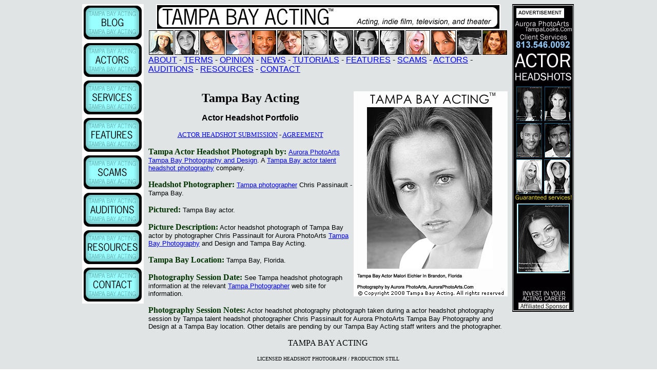

--- FILE ---
content_type: text/html
request_url: http://tampabayacting.com/actorheadshotsportfolio/actorheadshotmalorieichler1.html
body_size: 8145
content:
<!DOCTYPE HTML PUBLIC "-//W3C//DTD HTML 4.01 Transitional//EN">
<html><!-- InstanceBegin template="/Templates/TBAmain.dwt" codeOutsideHTMLIsLocked="false" -->
<head>
<META HTTP-EQUIV="Content-Type" CONTENT="text/html; charset=iso-8859-1">
<META NAME="GENERATOR" CONTENT="Mozilla/4.0 [en] (Win 95; Win 98; I; 16 bit; u) [Netscape]">
<META NAME="Title" content="Tampa Bay Acting, TampaBayActing.Com . Established February 12, 2007.">
<META NAME="DESCRIPTION" CONTENT="Tampa Bay Acting, TampaBayActing.Com . Acting, Indie Film, Television, and Theater in Tampa Bay, Florida. Tampa Bay Acting is an acting resource for professional actors which covers independent film, television, and theater related to actors. This free online acting career resource is maintained and published in Tampa, Florida, by a group of actors, models, talent, indie film makers, and production professionals. Tampa Bay Acting is supported by the following, and we are proud of our partners and industry allies. Tampa Bay indie film production, video game development, and music label Dream Nine Studios, a Passinault.Com company. Entertainment prodigy and professional polymath C. A. Passinault. Tampa Bay advertising agency EOS MediaArts, a Passinault.Com company and the creators of this web site. Top Tampa Bay photography, design, and art company Aurora PhotoArts, a Passinault.Com company. Tampa Bay event planning and stage production company Eventi Events and Eventi Stage, Passinault.Com companies. The Tampa Film Showcase monthly film festival and professional networking event series and the annual Frontier Film Festival, which are Eventi Events productions. Talent and production professional resource web sites Tampa Bay Modeling, Advanced Model, Tampa Bay Acting, Independent Modeling, Independent Acting, Independent Performer, Florida Models, Florida Actors, Frontier Society, and the TALON Talent Online talent and production professional reference contact database.">
<META NAME="KEYWORDS" CONTENT="tampa, bay, acting, actors, network, networking, tampa, film, festival, stage, production, blocking, line, lines, mark, agent, agency, union, sag, aftra, indie, independent, freelance, head, shot, headshot, headshots, resume, cover, letter, theater, television, event, events, dinner, stage, show, revue, review, indie, film, independent, movie, films, filing, filmmaker, community, online, film, festival, event, actor, actors, actress, talent, audition, casting, job, jobs, role, roles, rehearse, rehearsal, block, blocking, action, chris, ca, passinault, head, review, gasparilla, international, sun, sundance, sunscreen, dream, nine, studios, guerilla, filmmaking, promotion, sales, marketing, strike, team, street, demonstrate, demonstrator, opinion, article, articles, tutorial, tutorials, screen, screening, screener, screenwriter, screenwriting, screenplay, script, florida, tampa, bay, clearwater, saint, pete, petersburg, palm, harbour, brandon, plant, city, lakeland, orlando, sarasota, bradenton, daytona, beach, miami, south, deerfield, fort, lauderdale, key, west, north, east, palm, new, york, scouting, scout, survey, surveys, ybor, city, statistics, stat, stats, height, weight, dress, suit, shoe, size, copyright, copyrighted, copyrights, trademark, trademarks, trademarked, all, rights, reserved, 2007, 2008, 2009, 2010, 2011, 2012, 2013, 2014, 2015, 2016, 2017, 2018, 2019, 2020">
<META NAME="ROBOTS" CONTENT="index, follow">
<META NAME="SUBMIT TO SEARCH ENGINES" CONTENT="Tampa Bay Acting, TampaBayActing.Com . Acting, Indie Film, Television, and Theater in Tampa Bay, Florida. Tampa Bay Acting is an acting resource for professional actors which covers independent film, television, and theater related to actors. This free online acting career resource is maintained and published in Tampa, Florida, by a group of actors, models, talent, indie film makers, and production professionals.">
<META NAME="SUBJECT" CONTENT="tampa bay acting, tampa bay actors, actor resource, actor and talent head shot, head shots, headshot, headshots, head shot photography, tampa film showcase, tampa film network, indie film networking, tampa film festival, actor professional networking, improv, improvisation, improvisational, understudy, break a leg, musical, music, musical theater, casting director, audition, extra, stand in, blocking, mark, tampa indie film community, tampa production jobs, tampa casting, tampa acting, tampa actor, tampa actors, tampa talent, professional conflicts of interest, conflict of interest, politics, tampa bay casting scams, production scam, talent scam, film festival scam, independent film, acting scam definition database, public records searches, and scam fighting tools, audition casting scams, consultation talent search scams, talent competition scams, misrepresentation scams, talent agency management scams, actor exploitation scams, actor head shot photography scams, crimes against actors and talent, acting school and actor training scams, credibility scams, indie film scams, c.a. passinault, chris woods, dream nine studios, icon film studios, tampa film review, coffeehouse film review, gasparilla international film festival, tampa bay film festival, sunscreen film festival, ybor city festival of the moving image, creature productions film festival, sarasota film festival, independents film fest, screamfest, tampa international film festival, halloween horror picture show, halloweenpalooza, creature fest, talent, production professionals, head shot photographers, talent agencies, managers, casting directors, advertising agencies, indie film production companies, theater and stage production companies, television production companies, tools, paperwork, downloads, chris passinault is the key to indie film and entertainment in tampa bay, passinault savior genius polymath, actor career tutorials, interactive training tutorials,  acting tools, articles, tutorials, interactive tutorials, anecdotes, stories, interviews, reviews">
<meta name="Copyright" content="(C) Copyright 2007-2025 Tampa Bay Acting, TampaBayActing.Com . All rights reserved.">
<meta name="Rating" content="General">
<meta http-equiv="keywords" content="tampa, bay, acting, actors, network, networking, tampa, film, festival, stage, production, blocking, line, lines, mark, agent, agency, union, sag, aftra, indie, independent, freelance, head, shot, headshot, headshots, resume, cover, letter, theater, television, event, events, dinner, stage, show, revue, review, indie, film, independent, movie, films, filing, filmmaker, community, online, film, festival, event, actor, actors, actress, talent, audition, casting, job, jobs, role, roles, rehearse, rehearsal, block, blocking, action, chris, ca, passinault, review, gasparilla, international, sun, sundance, sunscreen, dream, nine, studios, guerilla, filmmaking, promotion, sales, marketing, strike, team, street, demonstrate, demonstrator, opinion, article, articles, tutorial, tutorials, screen, screening, screener, screenwriter, screenwriting, screenplay, script, florida, tampa, bay, clearwater, saint, pete, petersburg, palm, harbour, brandon, plant, city, lakeland, orlando, sarasota, bradenton, daytona, beach, miami, south, deerfield, fort, lauderdale, key, west, north, east, palm, new, york, scouting, scout, survey, surveys, ybor, city, statistics, stat, stats, height, weight, dress, suit, shoe, size, copyright, copyrighted, copyrights, trademark, trademarks, trademarked, all, rights, reserved, 2007, 2008, 2009, 2010, 2011, 2012, 2013, 2014, 2015, 2016, 2017, 2018, 2019, 2020">
<meta name="summary" content="Tampa Bay Acting, TampaBayActing.Com . Acting, Indie Film, Television, and Theater in Tampa Bay, Florida. Tampa Bay Acting is an acting resource for professional actors which covers independent film, television, and theater related to actors. This free online acting career resource is maintained and published in Tampa, Florida, by a group of actors, models, talent, indie film makers, and production professionals. Tampa Bay Acting is supported by the following, and we are proud of our partners and industry allies. Tampa Bay indie film production, video game development, and music label Dream Nine Studios, a Passinault.Com company. Entertainment prodigy and professional polymath C. A. Passinault. Tampa Bay advertising agency EOS MediaArts, a Passinault.Com company and the creators of this web site. Arts and entertainment otaku Nolan Canova and his Crazed Fan Boy web site. Saint Petersburg indy film legend Chris Woods. Top Tampa Bay indie film production company Icon Film Studios. The Tampa Film Network. Actor, director, writer, and producer Joe Davison. Pop Gun Pictures. Top Tampa Bay photography, design, and art company Aurora PhotoArts, a Passinault.Com company. Tampa Bay event planning and stage production company Eventi Events and Eventi Stage, Passinault.Com companies. The Tampa Film Showcase monthly film festival and the annual Iris film and entertainment festival, which are Eventi Events productions. Talent and production professional resource web sites Tampa Bay Modeling, Advanced Model, Tampa Bay Acting, Independent Modeling, Independent Acting, Independent Performer, Florida Models, Florida Actors, Frontier Society, and the TALON Talent Online talent and production professional reference contact database.">
<META NAME="revisit-after" CONTENT="2 days">
<!-- InstanceBeginEditable name="doctitle" -->
<title>Tampa Actor Headshot Portfolio for Tampa Bay Acting. Actor headshot photography by Tampa actor talent headshot photographer Chris Passinault, lead photographer of Aurora PhotoArts Tampa Bay photography and design.</title>
<!-- InstanceEndEditable --> 
<meta http-equiv="Content-Type" content="text/html; charset=iso-8859-1">
<SCRIPT language="javascript1.2" type="text/javascript">

<!--

var message="(C) Copyright 2007-2025 Tampa Bay Acting. All rights reserved."
function click(e) {
if (document.all) {
if (event.button == 2) {
alert(message);return false;
}
}
if (document.layers) {
if (e.which == 3) {
alert(message);return false;
}
}
}
if (document.layers) {
document.captureEvents(Event.MOUSEDOWN);
}
document.onmousedown=click;
// --> 

</SCRIPT>
<script language="JavaScript" type="text/JavaScript">
<!--
function MM_swapImgRestore() { //v3.0
  var i,x,a=document.MM_sr; for(i=0;a&&i<a.length&&(x=a[i])&&x.oSrc;i++) x.src=x.oSrc;
}

function MM_preloadImages() { //v3.0
  var d=document; if(d.images){ if(!d.MM_p) d.MM_p=new Array();
    var i,j=d.MM_p.length,a=MM_preloadImages.arguments; for(i=0; i<a.length; i++)
    if (a[i].indexOf("#")!=0){ d.MM_p[j]=new Image; d.MM_p[j++].src=a[i];}}
}

function MM_findObj(n, d) { //v4.01
  var p,i,x;  if(!d) d=document; if((p=n.indexOf("?"))>0&&parent.frames.length) {
    d=parent.frames[n.substring(p+1)].document; n=n.substring(0,p);}
  if(!(x=d[n])&&d.all) x=d.all[n]; for (i=0;!x&&i<d.forms.length;i++) x=d.forms[i][n];
  for(i=0;!x&&d.layers&&i<d.layers.length;i++) x=MM_findObj(n,d.layers[i].document);
  if(!x && d.getElementById) x=d.getElementById(n); return x;
}

function MM_swapImage() { //v3.0
  var i,j=0,x,a=MM_swapImage.arguments; document.MM_sr=new Array; for(i=0;i<(a.length-2);i+=3)
   if ((x=MM_findObj(a[i]))!=null){document.MM_sr[j++]=x; if(!x.oSrc) x.oSrc=x.src; x.src=a[i+2];}
}
//-->
</script>
</head>

<body bgcolor="#FFFFFF" background="../graphics/BG2008.jpg" bgproperties="fixed" text="#000000" link="#0000FF" vlink="#0000FF" alink="#FF9900" onLoad="MM_preloadImages('../graphics/tampabayactingtitleMO.jpg','../graphics/TBAmenuScamsMO.jpg','../graphics/TBAmenuAuditionsMO.jpg','../graphics/TBAmenuResourcesMO.jpg','../graphics/TBAmenuContactMO.jpg','../headshotthumbnails/annactorheadshotthumbnail1MO.jpg','../headshotthumbnails/christinapittmanactorheadshotthumbnail1MO.jpg','../headshotthumbnails/jinelsaactorheadshotthumbnail2MO.jpg','../headshotthumbnails/maloriactorheadshotthumbnail1MO.jpg','../headshotthumbnails/reggieactorheadshotthumbnail1MO.jpg','../headshotthumbnails/robactorheadshotthumbnail1MO.jpg','../headshotthumbnails/rosemaryactorheadshotthumbnail4MO.jpg','../headshotthumbnails/sarahactorheadshotthumbnail1MO.jpg','../headshotthumbnails/stephanieactorheadshotthumbnail1MO.jpg','../headshotthumbnails/taraactorheadshotthumbnail1MO.jpg','../headshotthumbnails/tishaactorheadshotthumbnail1MO.jpg','../headshotthumbnails/harmonyactorheadshotthumbnail1MO.jpg','../headshotthumbnails/britanneyactorheadshotthumbnail1MO.jpg','../headshotthumbnails/michelleactorheadshotthumbnail1MO.jpg','../graphics/Banners/aurorasidebannerheadshotsMO.jpg','../graphics/MenuButtonServicesMO.jpg','../graphics/MenuButtonBlogMO.jpg','../graphics/TBAmenuActorsMO.jpg','../graphics/TBAmenuFeaturesMO.jpg')">

<table width="960" border="0" cellpadding="0" cellspacing="0" align="center">
  <!--DWLayoutTable-->
  <tr> 
    <td width="120" rowspan="4" valign="top"><a href="../blog/tampaactingblog.html" onMouseOut="MM_swapImgRestore()" onMouseOver="MM_swapImage('tampabayactingblog','','../graphics/MenuButtonBlogMO.jpg',1)"><img src="../graphics/MenuButtonBlog.jpg" alt="Tampa Bay Acting Blog" name="tampabayactingblog" width="120" height="73" border="0"></a><a href="../actors/actors.html" onMouseOut="MM_swapImgRestore()" onMouseOver="MM_swapImage('ActorsButton','','../graphics/TBAmenuActorsMO.jpg',1)"><img src="../graphics/TBAmenuActors.jpg" alt="Actors section for Tampa Bay Acting" name="ActorsButton" width="120" height="73" border="0"></a><a href="../tampaheadshots/tampaheadshotphotography.html" onMouseOut="MM_swapImgRestore()" onMouseOver="MM_swapImage('tampaactorheadshotservices','','../graphics/MenuButtonServicesMO.jpg',1)"><img src="../graphics/MenuButtonServices.jpg" alt="Tampa Bay Acting Tampa Headshots and Tampa Headshot Photography Services by Aurora PhotoArts Tampa Photography and Design." name="tampaactorheadshotservices" width="120" height="73" border="0"></a><a href="../features/features.html" onMouseOut="MM_swapImgRestore()" onMouseOver="MM_swapImage('FeaturesButton','','../graphics/TBAmenuFeaturesMO.jpg',1)"><img src="../graphics/TBAmenuFeatures.jpg" alt="Features section, articles, interviews, tutorials, reviews, anecdotes, stories, about us, and expanded content for Tampa Bay Acting" name="FeaturesButton" width="120" height="73" border="0"></a><a href="../scams/actorscams.html" onMouseOut="MM_swapImgRestore()" onMouseOver="MM_swapImage('ScamsButton','','../graphics/TBAmenuScamsMO.jpg',1)"><img src="../graphics/TBAmenuScams.jpg" alt="Scams section, scam definition database, Tampa public records search, and scam fighting tools for Tampa Bay Acting" name="ScamsButton" width="120" height="73" border="0"></a><a href="../auditions/auditions.html" onMouseOut="MM_swapImgRestore()" onMouseOver="MM_swapImage('AuditionsCastingButton','','../graphics/TBAmenuAuditionsMO.jpg',1)"><img src="../graphics/TBAmenuAuditions.jpg" alt="Auditions and actor casting resource for Tampa Bay Acting" name="AuditionsCastingButton" width="120" height="73" border="0"></a><a href="../resources/resources.html" onMouseOut="MM_swapImgRestore()" onMouseOver="MM_swapImage('ResourcesButton','','../graphics/TBAmenuResourcesMO.jpg',1)"><img src="../graphics/TBAmenuResources.jpg" alt="Resources, career tools, paperwork, talent agencies, photographers, managers, advertising agencies, casting directors, indy film production companies, theater and stage productions, television contacts, and downloads for Tampa Bay Acting" name="ResourcesButton" width="120" height="73" border="0"></a><a href="../contact/contact.html" onMouseOut="MM_swapImgRestore()" onMouseOver="MM_swapImage('ContactButton','','../graphics/TBAmenuContactMO.jpg',1)"><img src="../graphics/TBAmenuContact.jpg" alt="Contact information and actor mail bag for Tampa Bay Acting" name="ContactButton" width="120" height="73" border="0"></a></td>
    <td width="9" rowspan="4" valign="top"><!--DWLayoutEmptyCell-->&nbsp;</td>
    <td width="700" height="50" valign="top"><div align="center"><a href="../index.html" onMouseOut="MM_swapImgRestore()" onMouseOver="MM_swapImage('Tampa Bay Acting Title Index','','../graphics/tampabayactingtitleMO.jpg',1)"><img src="../graphics/tampabayactingtitle.jpg" alt="Tampa Bay Acting - Acting, indy film, theater, and television relating to professional actors in the Tampa Bay market." name="Tampa Bay Acting Title Index" width="671" height="50" border="0"></a></div></td>
    <td width="9" rowspan="4" valign="top"><!--DWLayoutEmptyCell-->&nbsp;</td>
    <td width="122" rowspan="4" valign="top"><a href="https://www.tampabayphotographydesign.com/" onMouseOut="MM_swapImgRestore()" onMouseOver="MM_swapImage('actorheadshotsad','','../graphics/Banners/aurorasidebannerheadshotsMO.jpg',1)"><img src="../graphics/Banners/aurorasidebannerheadshots.jpg" alt="Tampa Actor Headshots by Aurora PhotoArts. Guaranteed Services." name="actorheadshotsad" width="120" height="600" border="0"></a> 
    </td>
  </tr>
  <tr> 
    <td height="50" valign="top"><a href="actorheadshotannpoonkasem1.html" onMouseOut="MM_swapImgRestore()" onMouseOver="MM_swapImage('tampabayactingactorheadshot1','','../headshotthumbnails/annactorheadshotthumbnail1MO.jpg',1)"><img src="../headshotthumbnails/annactorheadshotthumbnail1.jpg" alt="Tampa Bay Acting actor headshot photograph by Tampa headshot photographer Chris Passinault lead photographer for Aurora PhotoArts Tampa Bay photography and design." name="tampabayactingactorheadshot1" width="50" height="50" border="0"></a><a href="actorheadshotchristinapittman1.html" onMouseOut="MM_swapImgRestore()" onMouseOver="MM_swapImage('tampabayactingactorheadshot2','','../headshotthumbnails/christinapittmanactorheadshotthumbnail1MO.jpg',1)"><img src="../headshotthumbnails/christinapittmanactorheadshotthumbnail1.jpg" alt="Tampa Bay Acting actor headshot photograph by Tampa headshot photographer Chris Passinault lead photographer for Aurora PhotoArts Tampa Bay photography and design." name="tampabayactingactorheadshot2" width="50" height="50" border="0"></a><a href="actorheadshotjenelsarosado2.html" onMouseOut="MM_swapImgRestore()" onMouseOver="MM_swapImage('tampabayactingactorheadshot3','','../headshotthumbnails/jinelsaactorheadshotthumbnail2MO.jpg',1)"><img src="../headshotthumbnails/jinelsaactorheadshotthumbnail2.jpg" alt="Tampa Bay Acting actor headshot photograph by Tampa headshot photographer Chris Passinault lead photographer for Aurora PhotoArts Tampa Bay photography and design." name="tampabayactingactorheadshot3" width="50" height="50" border="0"></a><a href="actorheadshotmalorieichler1.html" onMouseOut="MM_swapImgRestore()" onMouseOver="MM_swapImage('tampabayactingactorheadshot4','','../headshotthumbnails/maloriactorheadshotthumbnail1MO.jpg',1)"><img src="../headshotthumbnails/maloriactorheadshotthumbnail1.jpg" alt="Tampa Bay Acting actor headshot photograph by Tampa headshot photographer Chris Passinault lead photographer for Aurora PhotoArts Tampa Bay photography and design." name="tampabayactingactorheadshot4" width="50" height="50" border="0"></a><a href="actorheadshotreggiebrooks1.html" onMouseOut="MM_swapImgRestore()" onMouseOver="MM_swapImage('tampabayactingactorheadshot5','','../headshotthumbnails/reggieactorheadshotthumbnail1MO.jpg',1)"><img src="../headshotthumbnails/reggieactorheadshotthumbnail1.jpg" alt="Tampa Bay Acting actor headshot photograph by Tampa headshot photographer Chris Passinault lead photographer for Aurora PhotoArts Tampa Bay photography and design." name="tampabayactingactorheadshot5" width="50" height="50" border="0"></a><a href="actorheadshotrobmussell1.html" onMouseOut="MM_swapImgRestore()" onMouseOver="MM_swapImage('tampabayactingactorheadshot6','','../headshotthumbnails/robactorheadshotthumbnail1MO.jpg',1)"><img src="../headshotthumbnails/robactorheadshotthumbnail1.jpg" alt="Tampa Bay Acting actor headshot photograph by Tampa headshot photographer Chris Passinault lead photographer for Aurora PhotoArts Tampa Bay photography and design." name="tampabayactingactorheadshot6" width="50" height="50" border="0"></a><a href="actorheadshotrosemaryriquel4.html" onMouseOut="MM_swapImgRestore()" onMouseOver="MM_swapImage('tampabayactingtampaactorheadshot7','','../headshotthumbnails/rosemaryactorheadshotthumbnail4MO.jpg',1)"><img src="../headshotthumbnails/rosemaryactorheadshotthumbnail4.jpg" alt="Tampa Bay Acting actor headshot photograph by Tampa headshot photographer Chris Passinault lead photographer for Aurora PhotoArts Tampa Bay photography and design." name="tampabayactingtampaactorheadshot7" width="50" height="50" border="0"></a><a href="actorheadshotsarahbray1.html" onMouseOut="MM_swapImgRestore()" onMouseOver="MM_swapImage('TampaBayActingTampaActorHeadshot8','','../headshotthumbnails/sarahactorheadshotthumbnail1MO.jpg',1)"><img src="../headshotthumbnails/sarahactorheadshotthumbnail1.jpg" alt="Tampa Bay Acting actor headshot photograph by Tampa headshot photographer Chris Passinault lead photographer for Aurora PhotoArts Tampa Bay photography and design." name="tampabayactingtampaactorheadshot8" width="50" height="50" border="0" id="tampabayactingtampaactorheadshot8"></a><a href="actorheadshotstephanie1.html" onMouseOut="MM_swapImgRestore()" onMouseOver="MM_swapImage('tampabayactingtampaactorheadshot9','','../headshotthumbnails/stephanieactorheadshotthumbnail1MO.jpg',1)"><img src="../headshotthumbnails/stephanieactorheadshotthumbnail1.jpg" alt="Tampa Bay Acting actor headshot photograph by Tampa headshot photographer Chris Passinault lead photographer for Aurora PhotoArts Tampa Bay photography and design." name="tampabayactingtampaactorheadshot9" width="50" height="50" border="0"></a><a href="actorheadshottaramoore.html" onMouseOut="MM_swapImgRestore()" onMouseOver="MM_swapImage('tampabayactingtampaactorheadshot10','','../headshotthumbnails/taraactorheadshotthumbnail1MO.jpg',1)"><img src="../headshotthumbnails/taraactorheadshotthumbnail1.jpg" alt="Tampa Bay Acting actor headshot photograph by Tampa headshot photographer Chris Passinault lead photographer for Aurora PhotoArts Tampa Bay photography and design." name="tampabayactingtampaactorheadshot10" width="50" height="50" border="0"></a><a href="actorheadshottishalinendoll1.html" onMouseOut="MM_swapImgRestore()" onMouseOver="MM_swapImage('tampabayactingtampaactorheadshot11','','../headshotthumbnails/tishaactorheadshotthumbnail1MO.jpg',1)"><img src="../headshotthumbnails/tishaactorheadshotthumbnail1.jpg" alt="Tampa Bay Acting actor headshot photograph by Tampa headshot photographer Chris Passinault lead photographer for Aurora PhotoArts Tampa Bay photography and design." name="tampabayactingtampaactorheadshot11" width="50" height="50" border="0"></a><a href="actorheadshotharmonyoswald1.html" onMouseOut="MM_swapImgRestore()" onMouseOver="MM_swapImage('tampabayactingtampaactorheadshot12','','../headshotthumbnails/harmonyactorheadshotthumbnail1MO.jpg',1)"><img src="../headshotthumbnails/harmonyactorheadshotthumbnail1.jpg" alt="Tampa Bay Acting actor headshot photograph by Tampa headshot photographer Chris Passinault lead photographer for Aurora PhotoArts Tampa Bay photography and design." name="tampabayactingtampaactorheadshot12" width="50" height="50" border="0"></a><a href="actorheadshotbrittanyclasen1.html" onMouseOut="MM_swapImgRestore()" onMouseOver="MM_swapImage('tampabayactingtampaactorheadshot13','','../headshotthumbnails/britanneyactorheadshotthumbnail1MO.jpg',1)"><img src="../headshotthumbnails/britanneyactorheadshotthumbnail1.jpg" alt="Tampa Bay Acting actor headshot photograph by Tampa headshot photographer Chris Passinault lead photographer for Aurora PhotoArts Tampa Bay photography and design." name="tampabayactingtampaactorheadshot13" width="50" height="50" border="0"></a><a href="actorheadshotmichelle1.html" onMouseOut="MM_swapImgRestore()" onMouseOver="MM_swapImage('tampabayactingtampaactorheadshot14','','../headshotthumbnails/michelleactorheadshotthumbnail1MO.jpg',1)"><img src="../headshotthumbnails/michelleactorheadshotthumbnail1.jpg" alt="Tampa Bay Acting actor headshot photograph by Tampa headshot photographer Chris Passinault lead photographer for Aurora PhotoArts Tampa Bay photography and design." name="tampabayactingtampaactorheadshot14" width="50" height="50" border="0"></a></td>
  </tr>
  <tr> 
    <td height="30" valign="top"><font face="Verdana, Arial, Helvetica, sans-serif"><a href="../features/about/aboutus.html">ABOUT</a> 
      - <a href="../features/terms/termsofuse.html">TERMS</a> - <a href="../opinion/opinion.html">OPINION</a> 
      - <a href="../news/news.html">NEWS</a> - <a href="../tutorials/tutorials.html">TUTORIALS</a> 
      - <a href="../features/features.html">FEATURES</a> - <a href="../scams/actorscams.html">SCAMS</a> 
      - <a href="../actors/actors.html">ACTORS</a> - <a href="../auditions/auditions.html">AUDITIONS</a> 
      - <a href="../resources/resources.html">RESOURCES</a> - <a href="../contact/contact.html">CONTACT</a></font></td>
  </tr>
  <tr> 
    <td height="470" valign="top"><!-- InstanceBeginEditable name="Content" -->
<div align="center">
        <p align="center">&nbsp;</p>
        <p align="center"><img src="../actorheadshots/malorieichlertampaactorheadshot1bw.jpg" alt="Tampa Bay Acting actor headshot photograph by Tampa headshot photographer Chris Passinault, lead photographer for Aurora PhotoArts Tampa Bay photography and design." name="tampabayactorheadshot1" width="300" height="400" border="0" align="right" id="tampabayactorheadshot1"></p>
          
        <p align="center"><font color="#00FF00" size="+2" face="Century Gothic"><strong><font color="#000000">Tampa 
          Bay Acting</font></strong></font></p>
        <p align="center"><font color="#000000" face="Arial, Helvetica, sans-serif"><strong>Actor 
          Headshot Portfolio</strong></font></p>
        <p align="center"><font size="-1" face="Century Gothic"><a href="headshotsubmission.html">ACTOR 
          HEADSHOT SUBMISSION</a> - <a href="agreement.html">AGREEMENT</a></font></p>
        <p align="left"><font color="#00FFFF" face="Century Gothic"><strong><font color="#003300">Tampa 
          Actor Headshot Photograph by:</font></strong></font><font face="Arial, Helvetica, sans-serif"> 
          <font face="Arial, Helvetica, sans-serif"><font size="-1"><a href="http://www.tampaphotographydesign.com/">Aurora 
          PhotoArts Tampa Bay Photography and Design</a></font></font><font size="-1">. 
          A <a href="http://www.tampaphotographydesign.com/photography/tampaactorheadshotphotography.html">Tampa Bay actor talent 
          headshot photography</a> company.</font></font></p>
        <p align="left"><font color="#00FF00" face="Century Gothic"><strong><font color="#003300">Headshot 
          Photographer:</font></strong></font><font face="Arial, Helvetica, sans-serif"> 
          <font size="-1"><a href="http://www.tampaphotographerblog.com/">Tampa 
          photographer</a> Chris Passinault - Tampa Bay.</font></font></p>
        <p align="left"><font color="#00FFFF" face="Century Gothic"><strong><font color="#003300">Pictured:</font></strong></font><font size="-1" face="Arial, Helvetica, sans-serif"> 
          Tampa Bay actor.</font></p>
        <p align="left"><font color="#00FFFF" face="Century Gothic"><strong><font color="#003300">Picture 
          Description:</font></strong></font><font size="-1" face="Arial, Helvetica, sans-serif"> 
          Actor headshot photograph of Tampa Bay actor by photographer Chris Passinault 
          for Aurora PhotoArts <a href="http://www.tampaphotographydesign.com/">Tampa 
          Bay Photography</a> and Design and Tampa Bay Acting.</font></p>
        <p align="left"><font color="#00FFFF" face="Century Gothic"><strong><font color="#003300">Tampa 
          Bay Location:</font></strong></font><font size="-1" face="Arial, Helvetica, sans-serif"> 
          Tampa Bay, Florida.</font></p>
        <p align="left"><font color="#003300" face="Century Gothic"><strong>Photography 
          Session Date:</strong></font><font size="-1" face="Arial, Helvetica, sans-serif"> 
          See Tampa headshot photograph information at the relevant <a href="http://www.tampaphotographydesign.com/">Tampa 
          Photographer</a> web site for information.</font></p>
        <p align="left"><font color="#00FF00" face="Century Gothic"><strong><font color="#003300">Photography 
          Session Notes:</font></strong></font><font size="-1" face="Arial, Helvetica, sans-serif"> 
          Actor headshot photography photograph taken during a actor headshot 
          photography session by Tampa talent headshot photographer Chris Passinault 
          for Aurora PhotoArts Tampa Bay Photography and Design at a Tampa Bay 
          location. Other details are pending by our Tampa Bay Acting staff writers 
          and the photographer.</font></p>
        <p align="center"><font color="#000000" face="Century Gothic">TAMPA BAY 
          ACTING</font></p>
        <p align="center"><font color="#000000" size="-2" face="Century Gothic">LICENSED 
          HEADSHOT PHOTOGRAPH / PRODUCTION STILL</font></p>
        <p align="center"><font size="-1" face="Century Gothic"><a href="headshotsubmission.html">ACTOR 
          HEADSHOT SUBMISSION</a> - <a href="agreement.html">AGREEMENT</a></font></p>
        <p align="left"><em><font size="-1" face="Arial, Helvetica, sans-serif">Opinions 
            expressed on the Tampa Bay Acting web site may not be shared by the 
            actor, talent, or model shown in photographs throughout this site. 
            There is no photograph of our staff talent on this web site, and our 
            talent reserve the right to publish under Pseudonyms for their safety. 
            Actors featured on this web site may not be affiliated with this web 
            site and may not be contributors. Photographs are the property of 
            our contributing photographers from the Tampa Bay and other Florida 
            markets.</font></em></p>
          <p align="left"><em><font size="-1" face="Arial, Helvetica, sans-serif">Opinions 
            published on Tampa Bay Acting may not be shared by our contributors 
            and advertisers. Opinions expressed may not be shared by the Tampa 
            Bay Acting web site, and are solely those of the actor or contributor 
            behind them.</font></em></p>
          
        <p align="center"><font size="-1" face="Arial, Helvetica, sans-serif">UPDATED 
          05/17/08</font></p>
          <p>&nbsp;</p>
        </div>
        <!-- InstanceEndEditable --></td>
  </tr>
  <tr> 
    <td height="50">&nbsp;</td>
    <td>&nbsp;</td>
    <td valign="top"><p align="center"><font size="-2" face="Verdana, Arial, Helvetica, sans-serif"><a href="../features/about/aboutus.html">ABOUT</a> 
        - <a href="../features/terms/termsofuse.html">TERMS</a> - <a href="../opinion/opinion.html">OPINION</a> 
        - <a href="../news/news.html">NEWS</a> - <a href="../tutorials/tutorials.html">TUTORIALS</a> 
        - <a href="../features/features.html">FEATURES</a> - <a href="../scams/actorscams.html">SCAMS</a> 
        - <a href="../actors/actors.html">ACTORS</a> - <a href="../auditions/auditions.html">AUDITIONS</a> 
        - <a href="../resources/resources.html">RESOURCES</a> - <a href="../contact/contact.html">CONTACT</a></font></p>
      <p align="center"><font size="-1" face="Century Gothic">TAMPA BAY ACTING. 
        TAMPA BAY, FLORIDA</font></p>
      <p align="left"><font size="-1" face="Verdana, Arial, Helvetica, sans-serif">&copy; 
        Copyright 2007-2025 Tampa Bay Acting. All rights reserved. Presented as-is, 
        with no guarantees expressed or implied. Informational use only. Tampa 
        Bay Acting is not legally liable for the content on this web site, and 
        use of any content waives us from liability. Anyone using the content 
        on this site or attempting anything described on this site assumes all 
        legal and civil liability. Please be familiar with with your local laws 
        before using this site. Information on Tampa Bay Acting is not to be taken 
        as legal advice or advice which may be covered under any licensed or regulated 
        profession. Opinions expressed on this web site are those of the individual 
        contributor and may not be shared by other contributors, actors, talent, 
        film makers, casting directors, directors, producers, production professionals, 
        photographers, or businesses who may be involved with this web site or 
        our online community. Tampa Bay Acting is a free, no-obligation professional 
        Acting resource web site operated from Tampa, Florida, by a team of professional 
        freelance and agency-represented actors and production professionals. 
        For more, please read our <a href="../features/disclaimer/disclaimer.html">Disclaimer</a>.</font></p>
      <p align="left"><font size="-1" face="Verdana, Arial, Helvetica, sans-serif">The 
        Tampa Bay Acting web site is a part of the Tampa Bay Talent web group, 
        which includes market leaders Tampa Bay Modeling, Tampa Bay Film, and 
        Tampa Bay Photographers. Tampa Bay Acting is not responsible for the content 
        and the opinions expressed on its sister Tampa Bay Talent sites. Tampa 
        Bay Acting is intended for use as-is by professional actors and professionals 
        who cast and work with professional actors. Although the Tampa Bay Acting 
        web site describes the Tampa Bay geographic region in the title of the 
        site, use is not limited to the Tampa Bay and Florida markets, and this 
        site is intended to serve the needs of actors, acting professionals, and 
        the entertainment industry regardless of geographic location. Tampa Bay 
        Acting serves all professional actors, which includes , but is not limited 
        to, independent actors, agency represented actors, actors in management 
        contracts, non-union actors, and union actors who may be in SAG and AFTRA. 
        Tampa Bay Acting is not a talent agency and is not licensed as a talent 
        agency in the state of Florida. We do not manage actors or book them into 
        acting roles. Tampa Bay Acting does not necessarily endorse and is not 
        affiliated with the Screen Actors Guild, AFTRA, any theater union, talent 
        agent, model and talent agency, union arts organization, or acting school. 
        We are an independent web site supported by advertisers and sponsors, 
        and this web site is presented to actors and the entertainment industry 
        as-is with no guarantees or warranties implied or suggested. Tampa Bay 
        Acting is affiliated with actor resource web site Independent Acting, 
        as we use their actor audition boards and cross-license content with them. 
        All Tampa Bay actors promoted by Tampa Bay Acting have actor and talent 
        profiles on Independent Acting, The Independent Talent Network, Independent 
        Modeling, Frontier Society, and the TALON Talent Online professional contact 
        reference database hosted and maintained by The Independent Talent Network. 
        </font><font size="-2" face="Verdana, Arial, Helvetica, sans-serif"> </font></p>
      <p align="left"><font color="#000000" size="-1" face="Georgia, Times New Roman, Times, serif"><em><font face="Verdana, Arial, Helvetica, sans-serif">Raptor 
        Class</font></em><font face="Verdana, Arial, Helvetica, sans-serif"> Web 
        Site by Tampa advertising agency Eos MediaArts, a Passinault.Com company. 
        <em>Raptor Class</em> 0003, commissioned 022107.0900 hrs.</font></font></p>
      <p align="left"><font color="#000000" size="-1" face="Verdana, Arial, Helvetica, sans-serif">Web 
        Site Design and Code by Tampa Advertising Agency Eos MediaArts. Main Photography 
        by <a href="http://www.tampabayphotographydesign.com/">Tampa Bay Photography</a> 
        and Tampa Headshot Photography company Aurora PhotoArts, which specializes 
        in <a href="http://www.tampa-headshots.com">Tampa Headshots</a> and <a href="http://www.tampa-headshots.com">Tampa 
        Actor Headshots</a>. </font></p>
      <p align="center"><font color="#000000" size="-1" face="Verdana, Arial, Helvetica, sans-serif">Hosted 
        on the Tampa Bay advertising agency Eos MediaArts Tampa Hub server account 
        as of 02/21/07.</font></p>
      <p align="center"><font color="#000000" size="-1" face="Verdana, Arial, Helvetica, sans-serif">Tampa 
        Bay Acting moved to new Eos MediaArts Tampa Hub server on 12/16/07.</font></p>
      <p align="center"><font color="#000000" size="-1" face="Arial, Helvetica, sans-serif">Raptor 
        1.0 Launched 02/21/07</font></p>
      <p align="center"><font color="#000000" size="-1" face="Arial, Helvetica, sans-serif">Raptor 
        3.0 Upgrade applied 12/17/07</font></p>
      <p align="center"><font face="Century Gothic"><strong>TAMPA BAY ACTING SITE 
        INDEX UPDATES</strong></font></p>
      <p align="center"><strong><font face="Century Gothic">UPDATES</font></strong></p>
      <p align="left"><font face="Arial, Helvetica, sans-serif">10/09/25/2111/ 
        - Updated for 2025. Fixed ad banner links. Preparing to overhaul web site 
        and add lots of new content. A lot of content will be optimized to address 
        actors and local independent film, which is the greatest risk to professional 
        actors.</font></p>
      <p align="left"><font face="Arial, Helvetica, sans-serif">01/04/23/0430/ 
        - Updated for 2023. </font></p>
      <p align="left"><font face="Arial, Helvetica, sans-serif">06/19/14/2118 
        - Adjusted site code for what is coming and removed some links. Preparing 
        to resume updates and massively expand the site.</font></p>
      <p align="left"><font face="Arial, Helvetica, sans-serif">05/06/11 - Added 
        links to Tampa Bay Talent interlink note and adjusted links.</font></p>
      <p align="left"><font face="Arial, Helvetica, sans-serif">04/18/11 - Removed 
        links to Eventi Events, Eos MediaArts, and Tampa Hub from site templates. 
        Eventi Events, Eventi Stage, and Eos MediaArts sites are being built, 
        and should be online later in 2011.</font></p>
      <p align="left"><font face="Arial, Helvetica, sans-serif">01/08/11 - Updated 
        Tampa Bay Acting site code for 2011. Working on new content and tools.</font></p>
      <p align="left"><font face="Arial, Helvetica, sans-serif">08/09/10 - Centered 
        site design layout and primed content. Preparing for lots of new content 
        this fall.</font></p>
      <p align="center"><font color="#000000" size="-1" face="Verdana, Arial, Helvetica, sans-serif">Tampa 
        Bay Acting site template and site directories refreshed on 02/23/10</font></p>
      <p align="center"><font color="#000000" size="-1" face="Verdana, Arial, Helvetica, sans-serif">Tampa 
        Bay Acting site template and site directories refreshed on 01/18/09</font></p>
      <p align="center"><font color="#000000" face="Century Gothic">Tampa Bay 
        Acting, TampaBayActing.Com</font></p>
      <p align="center"><font face="Arial, Helvetica, sans-serif">&copy; Copyright 
        2007-2025 Tampa Bay Acting. All rights reserved </font></p>
      <p align="center">&nbsp;</p>
        </td>
    <td>&nbsp;</td>
    <td>&nbsp;</td>
  </tr>
  <tr> 
    <td height="50">&nbsp;</td>
    <td>&nbsp;</td>
    <td valign="top"><!--DWLayoutEmptyCell-->&nbsp;</td>
    <td>&nbsp;</td>
    <td>&nbsp;</td>
  </tr>
  <tr> 
    <td height="50">&nbsp;</td>
    <td>&nbsp;</td>
    <td valign="top"><!-- InstanceBeginEditable name="Title" -->
      <div align="center">The FREE Acting Career Resource!</div>
      <!-- InstanceEndEditable --></td>
    <td>&nbsp;</td>
    <td>&nbsp;</td>
  </tr>
  <tr> 
    <td height="150">&nbsp;</td>
    <td>&nbsp;</td>
    <td valign="top"><!-- InstanceBeginEditable name="Image" --> 
      <p>&nbsp;</p>
      <div align="center"></div>
      <div align="center"></div>
      <!-- InstanceEndEditable --></td>
    <td>&nbsp;</td>
    <td>&nbsp;</td>
  </tr>
  <tr> 
    <td height="60">&nbsp;</td>
    <td>&nbsp;</td>
    <td valign="top"><!--DWLayoutEmptyCell-->&nbsp;</td>
    <td>&nbsp;</td>
    <td>&nbsp;</td>
  </tr>
</table>
</body>
<!-- InstanceEnd --></html>
